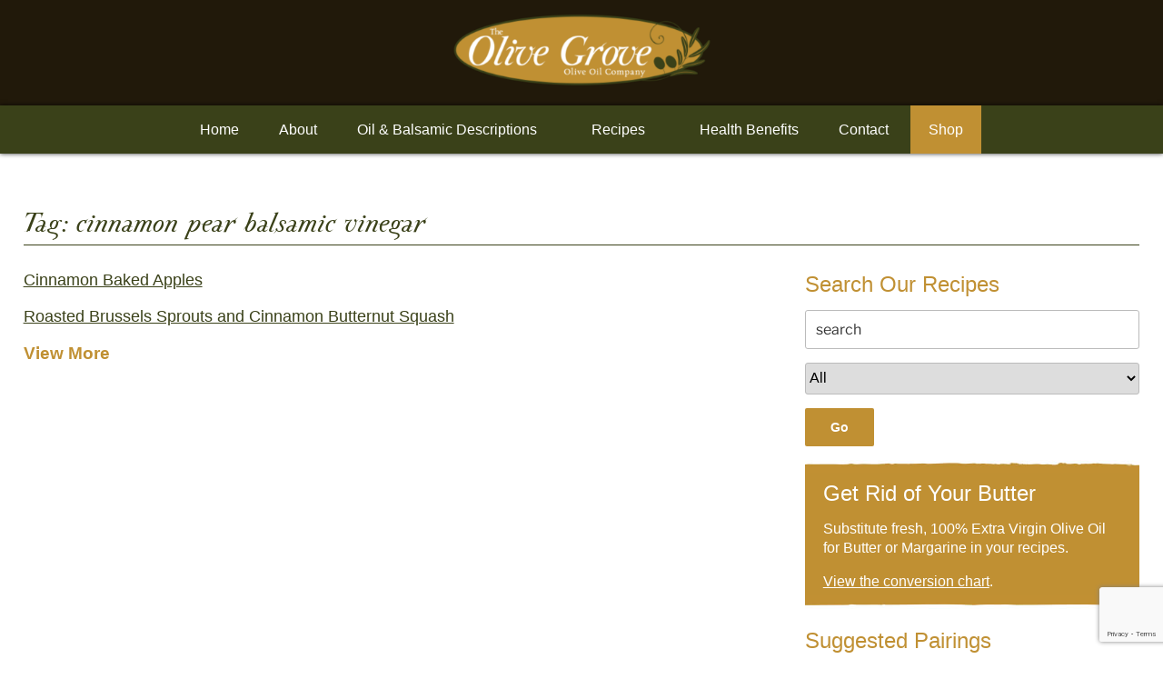

--- FILE ---
content_type: text/html; charset=utf-8
request_url: https://www.google.com/recaptcha/api2/anchor?ar=1&k=6LdmQRwbAAAAAPo_dm8u7VLymFW3sa1NrL_CrPnz&co=aHR0cHM6Ly90aGVvbGl2ZWdyb3Zlb2xpdmVvaWwuY29tOjQ0Mw..&hl=en&v=PoyoqOPhxBO7pBk68S4YbpHZ&size=invisible&anchor-ms=20000&execute-ms=30000&cb=aw84ku1hnlwt
body_size: 48887
content:
<!DOCTYPE HTML><html dir="ltr" lang="en"><head><meta http-equiv="Content-Type" content="text/html; charset=UTF-8">
<meta http-equiv="X-UA-Compatible" content="IE=edge">
<title>reCAPTCHA</title>
<style type="text/css">
/* cyrillic-ext */
@font-face {
  font-family: 'Roboto';
  font-style: normal;
  font-weight: 400;
  font-stretch: 100%;
  src: url(//fonts.gstatic.com/s/roboto/v48/KFO7CnqEu92Fr1ME7kSn66aGLdTylUAMa3GUBHMdazTgWw.woff2) format('woff2');
  unicode-range: U+0460-052F, U+1C80-1C8A, U+20B4, U+2DE0-2DFF, U+A640-A69F, U+FE2E-FE2F;
}
/* cyrillic */
@font-face {
  font-family: 'Roboto';
  font-style: normal;
  font-weight: 400;
  font-stretch: 100%;
  src: url(//fonts.gstatic.com/s/roboto/v48/KFO7CnqEu92Fr1ME7kSn66aGLdTylUAMa3iUBHMdazTgWw.woff2) format('woff2');
  unicode-range: U+0301, U+0400-045F, U+0490-0491, U+04B0-04B1, U+2116;
}
/* greek-ext */
@font-face {
  font-family: 'Roboto';
  font-style: normal;
  font-weight: 400;
  font-stretch: 100%;
  src: url(//fonts.gstatic.com/s/roboto/v48/KFO7CnqEu92Fr1ME7kSn66aGLdTylUAMa3CUBHMdazTgWw.woff2) format('woff2');
  unicode-range: U+1F00-1FFF;
}
/* greek */
@font-face {
  font-family: 'Roboto';
  font-style: normal;
  font-weight: 400;
  font-stretch: 100%;
  src: url(//fonts.gstatic.com/s/roboto/v48/KFO7CnqEu92Fr1ME7kSn66aGLdTylUAMa3-UBHMdazTgWw.woff2) format('woff2');
  unicode-range: U+0370-0377, U+037A-037F, U+0384-038A, U+038C, U+038E-03A1, U+03A3-03FF;
}
/* math */
@font-face {
  font-family: 'Roboto';
  font-style: normal;
  font-weight: 400;
  font-stretch: 100%;
  src: url(//fonts.gstatic.com/s/roboto/v48/KFO7CnqEu92Fr1ME7kSn66aGLdTylUAMawCUBHMdazTgWw.woff2) format('woff2');
  unicode-range: U+0302-0303, U+0305, U+0307-0308, U+0310, U+0312, U+0315, U+031A, U+0326-0327, U+032C, U+032F-0330, U+0332-0333, U+0338, U+033A, U+0346, U+034D, U+0391-03A1, U+03A3-03A9, U+03B1-03C9, U+03D1, U+03D5-03D6, U+03F0-03F1, U+03F4-03F5, U+2016-2017, U+2034-2038, U+203C, U+2040, U+2043, U+2047, U+2050, U+2057, U+205F, U+2070-2071, U+2074-208E, U+2090-209C, U+20D0-20DC, U+20E1, U+20E5-20EF, U+2100-2112, U+2114-2115, U+2117-2121, U+2123-214F, U+2190, U+2192, U+2194-21AE, U+21B0-21E5, U+21F1-21F2, U+21F4-2211, U+2213-2214, U+2216-22FF, U+2308-230B, U+2310, U+2319, U+231C-2321, U+2336-237A, U+237C, U+2395, U+239B-23B7, U+23D0, U+23DC-23E1, U+2474-2475, U+25AF, U+25B3, U+25B7, U+25BD, U+25C1, U+25CA, U+25CC, U+25FB, U+266D-266F, U+27C0-27FF, U+2900-2AFF, U+2B0E-2B11, U+2B30-2B4C, U+2BFE, U+3030, U+FF5B, U+FF5D, U+1D400-1D7FF, U+1EE00-1EEFF;
}
/* symbols */
@font-face {
  font-family: 'Roboto';
  font-style: normal;
  font-weight: 400;
  font-stretch: 100%;
  src: url(//fonts.gstatic.com/s/roboto/v48/KFO7CnqEu92Fr1ME7kSn66aGLdTylUAMaxKUBHMdazTgWw.woff2) format('woff2');
  unicode-range: U+0001-000C, U+000E-001F, U+007F-009F, U+20DD-20E0, U+20E2-20E4, U+2150-218F, U+2190, U+2192, U+2194-2199, U+21AF, U+21E6-21F0, U+21F3, U+2218-2219, U+2299, U+22C4-22C6, U+2300-243F, U+2440-244A, U+2460-24FF, U+25A0-27BF, U+2800-28FF, U+2921-2922, U+2981, U+29BF, U+29EB, U+2B00-2BFF, U+4DC0-4DFF, U+FFF9-FFFB, U+10140-1018E, U+10190-1019C, U+101A0, U+101D0-101FD, U+102E0-102FB, U+10E60-10E7E, U+1D2C0-1D2D3, U+1D2E0-1D37F, U+1F000-1F0FF, U+1F100-1F1AD, U+1F1E6-1F1FF, U+1F30D-1F30F, U+1F315, U+1F31C, U+1F31E, U+1F320-1F32C, U+1F336, U+1F378, U+1F37D, U+1F382, U+1F393-1F39F, U+1F3A7-1F3A8, U+1F3AC-1F3AF, U+1F3C2, U+1F3C4-1F3C6, U+1F3CA-1F3CE, U+1F3D4-1F3E0, U+1F3ED, U+1F3F1-1F3F3, U+1F3F5-1F3F7, U+1F408, U+1F415, U+1F41F, U+1F426, U+1F43F, U+1F441-1F442, U+1F444, U+1F446-1F449, U+1F44C-1F44E, U+1F453, U+1F46A, U+1F47D, U+1F4A3, U+1F4B0, U+1F4B3, U+1F4B9, U+1F4BB, U+1F4BF, U+1F4C8-1F4CB, U+1F4D6, U+1F4DA, U+1F4DF, U+1F4E3-1F4E6, U+1F4EA-1F4ED, U+1F4F7, U+1F4F9-1F4FB, U+1F4FD-1F4FE, U+1F503, U+1F507-1F50B, U+1F50D, U+1F512-1F513, U+1F53E-1F54A, U+1F54F-1F5FA, U+1F610, U+1F650-1F67F, U+1F687, U+1F68D, U+1F691, U+1F694, U+1F698, U+1F6AD, U+1F6B2, U+1F6B9-1F6BA, U+1F6BC, U+1F6C6-1F6CF, U+1F6D3-1F6D7, U+1F6E0-1F6EA, U+1F6F0-1F6F3, U+1F6F7-1F6FC, U+1F700-1F7FF, U+1F800-1F80B, U+1F810-1F847, U+1F850-1F859, U+1F860-1F887, U+1F890-1F8AD, U+1F8B0-1F8BB, U+1F8C0-1F8C1, U+1F900-1F90B, U+1F93B, U+1F946, U+1F984, U+1F996, U+1F9E9, U+1FA00-1FA6F, U+1FA70-1FA7C, U+1FA80-1FA89, U+1FA8F-1FAC6, U+1FACE-1FADC, U+1FADF-1FAE9, U+1FAF0-1FAF8, U+1FB00-1FBFF;
}
/* vietnamese */
@font-face {
  font-family: 'Roboto';
  font-style: normal;
  font-weight: 400;
  font-stretch: 100%;
  src: url(//fonts.gstatic.com/s/roboto/v48/KFO7CnqEu92Fr1ME7kSn66aGLdTylUAMa3OUBHMdazTgWw.woff2) format('woff2');
  unicode-range: U+0102-0103, U+0110-0111, U+0128-0129, U+0168-0169, U+01A0-01A1, U+01AF-01B0, U+0300-0301, U+0303-0304, U+0308-0309, U+0323, U+0329, U+1EA0-1EF9, U+20AB;
}
/* latin-ext */
@font-face {
  font-family: 'Roboto';
  font-style: normal;
  font-weight: 400;
  font-stretch: 100%;
  src: url(//fonts.gstatic.com/s/roboto/v48/KFO7CnqEu92Fr1ME7kSn66aGLdTylUAMa3KUBHMdazTgWw.woff2) format('woff2');
  unicode-range: U+0100-02BA, U+02BD-02C5, U+02C7-02CC, U+02CE-02D7, U+02DD-02FF, U+0304, U+0308, U+0329, U+1D00-1DBF, U+1E00-1E9F, U+1EF2-1EFF, U+2020, U+20A0-20AB, U+20AD-20C0, U+2113, U+2C60-2C7F, U+A720-A7FF;
}
/* latin */
@font-face {
  font-family: 'Roboto';
  font-style: normal;
  font-weight: 400;
  font-stretch: 100%;
  src: url(//fonts.gstatic.com/s/roboto/v48/KFO7CnqEu92Fr1ME7kSn66aGLdTylUAMa3yUBHMdazQ.woff2) format('woff2');
  unicode-range: U+0000-00FF, U+0131, U+0152-0153, U+02BB-02BC, U+02C6, U+02DA, U+02DC, U+0304, U+0308, U+0329, U+2000-206F, U+20AC, U+2122, U+2191, U+2193, U+2212, U+2215, U+FEFF, U+FFFD;
}
/* cyrillic-ext */
@font-face {
  font-family: 'Roboto';
  font-style: normal;
  font-weight: 500;
  font-stretch: 100%;
  src: url(//fonts.gstatic.com/s/roboto/v48/KFO7CnqEu92Fr1ME7kSn66aGLdTylUAMa3GUBHMdazTgWw.woff2) format('woff2');
  unicode-range: U+0460-052F, U+1C80-1C8A, U+20B4, U+2DE0-2DFF, U+A640-A69F, U+FE2E-FE2F;
}
/* cyrillic */
@font-face {
  font-family: 'Roboto';
  font-style: normal;
  font-weight: 500;
  font-stretch: 100%;
  src: url(//fonts.gstatic.com/s/roboto/v48/KFO7CnqEu92Fr1ME7kSn66aGLdTylUAMa3iUBHMdazTgWw.woff2) format('woff2');
  unicode-range: U+0301, U+0400-045F, U+0490-0491, U+04B0-04B1, U+2116;
}
/* greek-ext */
@font-face {
  font-family: 'Roboto';
  font-style: normal;
  font-weight: 500;
  font-stretch: 100%;
  src: url(//fonts.gstatic.com/s/roboto/v48/KFO7CnqEu92Fr1ME7kSn66aGLdTylUAMa3CUBHMdazTgWw.woff2) format('woff2');
  unicode-range: U+1F00-1FFF;
}
/* greek */
@font-face {
  font-family: 'Roboto';
  font-style: normal;
  font-weight: 500;
  font-stretch: 100%;
  src: url(//fonts.gstatic.com/s/roboto/v48/KFO7CnqEu92Fr1ME7kSn66aGLdTylUAMa3-UBHMdazTgWw.woff2) format('woff2');
  unicode-range: U+0370-0377, U+037A-037F, U+0384-038A, U+038C, U+038E-03A1, U+03A3-03FF;
}
/* math */
@font-face {
  font-family: 'Roboto';
  font-style: normal;
  font-weight: 500;
  font-stretch: 100%;
  src: url(//fonts.gstatic.com/s/roboto/v48/KFO7CnqEu92Fr1ME7kSn66aGLdTylUAMawCUBHMdazTgWw.woff2) format('woff2');
  unicode-range: U+0302-0303, U+0305, U+0307-0308, U+0310, U+0312, U+0315, U+031A, U+0326-0327, U+032C, U+032F-0330, U+0332-0333, U+0338, U+033A, U+0346, U+034D, U+0391-03A1, U+03A3-03A9, U+03B1-03C9, U+03D1, U+03D5-03D6, U+03F0-03F1, U+03F4-03F5, U+2016-2017, U+2034-2038, U+203C, U+2040, U+2043, U+2047, U+2050, U+2057, U+205F, U+2070-2071, U+2074-208E, U+2090-209C, U+20D0-20DC, U+20E1, U+20E5-20EF, U+2100-2112, U+2114-2115, U+2117-2121, U+2123-214F, U+2190, U+2192, U+2194-21AE, U+21B0-21E5, U+21F1-21F2, U+21F4-2211, U+2213-2214, U+2216-22FF, U+2308-230B, U+2310, U+2319, U+231C-2321, U+2336-237A, U+237C, U+2395, U+239B-23B7, U+23D0, U+23DC-23E1, U+2474-2475, U+25AF, U+25B3, U+25B7, U+25BD, U+25C1, U+25CA, U+25CC, U+25FB, U+266D-266F, U+27C0-27FF, U+2900-2AFF, U+2B0E-2B11, U+2B30-2B4C, U+2BFE, U+3030, U+FF5B, U+FF5D, U+1D400-1D7FF, U+1EE00-1EEFF;
}
/* symbols */
@font-face {
  font-family: 'Roboto';
  font-style: normal;
  font-weight: 500;
  font-stretch: 100%;
  src: url(//fonts.gstatic.com/s/roboto/v48/KFO7CnqEu92Fr1ME7kSn66aGLdTylUAMaxKUBHMdazTgWw.woff2) format('woff2');
  unicode-range: U+0001-000C, U+000E-001F, U+007F-009F, U+20DD-20E0, U+20E2-20E4, U+2150-218F, U+2190, U+2192, U+2194-2199, U+21AF, U+21E6-21F0, U+21F3, U+2218-2219, U+2299, U+22C4-22C6, U+2300-243F, U+2440-244A, U+2460-24FF, U+25A0-27BF, U+2800-28FF, U+2921-2922, U+2981, U+29BF, U+29EB, U+2B00-2BFF, U+4DC0-4DFF, U+FFF9-FFFB, U+10140-1018E, U+10190-1019C, U+101A0, U+101D0-101FD, U+102E0-102FB, U+10E60-10E7E, U+1D2C0-1D2D3, U+1D2E0-1D37F, U+1F000-1F0FF, U+1F100-1F1AD, U+1F1E6-1F1FF, U+1F30D-1F30F, U+1F315, U+1F31C, U+1F31E, U+1F320-1F32C, U+1F336, U+1F378, U+1F37D, U+1F382, U+1F393-1F39F, U+1F3A7-1F3A8, U+1F3AC-1F3AF, U+1F3C2, U+1F3C4-1F3C6, U+1F3CA-1F3CE, U+1F3D4-1F3E0, U+1F3ED, U+1F3F1-1F3F3, U+1F3F5-1F3F7, U+1F408, U+1F415, U+1F41F, U+1F426, U+1F43F, U+1F441-1F442, U+1F444, U+1F446-1F449, U+1F44C-1F44E, U+1F453, U+1F46A, U+1F47D, U+1F4A3, U+1F4B0, U+1F4B3, U+1F4B9, U+1F4BB, U+1F4BF, U+1F4C8-1F4CB, U+1F4D6, U+1F4DA, U+1F4DF, U+1F4E3-1F4E6, U+1F4EA-1F4ED, U+1F4F7, U+1F4F9-1F4FB, U+1F4FD-1F4FE, U+1F503, U+1F507-1F50B, U+1F50D, U+1F512-1F513, U+1F53E-1F54A, U+1F54F-1F5FA, U+1F610, U+1F650-1F67F, U+1F687, U+1F68D, U+1F691, U+1F694, U+1F698, U+1F6AD, U+1F6B2, U+1F6B9-1F6BA, U+1F6BC, U+1F6C6-1F6CF, U+1F6D3-1F6D7, U+1F6E0-1F6EA, U+1F6F0-1F6F3, U+1F6F7-1F6FC, U+1F700-1F7FF, U+1F800-1F80B, U+1F810-1F847, U+1F850-1F859, U+1F860-1F887, U+1F890-1F8AD, U+1F8B0-1F8BB, U+1F8C0-1F8C1, U+1F900-1F90B, U+1F93B, U+1F946, U+1F984, U+1F996, U+1F9E9, U+1FA00-1FA6F, U+1FA70-1FA7C, U+1FA80-1FA89, U+1FA8F-1FAC6, U+1FACE-1FADC, U+1FADF-1FAE9, U+1FAF0-1FAF8, U+1FB00-1FBFF;
}
/* vietnamese */
@font-face {
  font-family: 'Roboto';
  font-style: normal;
  font-weight: 500;
  font-stretch: 100%;
  src: url(//fonts.gstatic.com/s/roboto/v48/KFO7CnqEu92Fr1ME7kSn66aGLdTylUAMa3OUBHMdazTgWw.woff2) format('woff2');
  unicode-range: U+0102-0103, U+0110-0111, U+0128-0129, U+0168-0169, U+01A0-01A1, U+01AF-01B0, U+0300-0301, U+0303-0304, U+0308-0309, U+0323, U+0329, U+1EA0-1EF9, U+20AB;
}
/* latin-ext */
@font-face {
  font-family: 'Roboto';
  font-style: normal;
  font-weight: 500;
  font-stretch: 100%;
  src: url(//fonts.gstatic.com/s/roboto/v48/KFO7CnqEu92Fr1ME7kSn66aGLdTylUAMa3KUBHMdazTgWw.woff2) format('woff2');
  unicode-range: U+0100-02BA, U+02BD-02C5, U+02C7-02CC, U+02CE-02D7, U+02DD-02FF, U+0304, U+0308, U+0329, U+1D00-1DBF, U+1E00-1E9F, U+1EF2-1EFF, U+2020, U+20A0-20AB, U+20AD-20C0, U+2113, U+2C60-2C7F, U+A720-A7FF;
}
/* latin */
@font-face {
  font-family: 'Roboto';
  font-style: normal;
  font-weight: 500;
  font-stretch: 100%;
  src: url(//fonts.gstatic.com/s/roboto/v48/KFO7CnqEu92Fr1ME7kSn66aGLdTylUAMa3yUBHMdazQ.woff2) format('woff2');
  unicode-range: U+0000-00FF, U+0131, U+0152-0153, U+02BB-02BC, U+02C6, U+02DA, U+02DC, U+0304, U+0308, U+0329, U+2000-206F, U+20AC, U+2122, U+2191, U+2193, U+2212, U+2215, U+FEFF, U+FFFD;
}
/* cyrillic-ext */
@font-face {
  font-family: 'Roboto';
  font-style: normal;
  font-weight: 900;
  font-stretch: 100%;
  src: url(//fonts.gstatic.com/s/roboto/v48/KFO7CnqEu92Fr1ME7kSn66aGLdTylUAMa3GUBHMdazTgWw.woff2) format('woff2');
  unicode-range: U+0460-052F, U+1C80-1C8A, U+20B4, U+2DE0-2DFF, U+A640-A69F, U+FE2E-FE2F;
}
/* cyrillic */
@font-face {
  font-family: 'Roboto';
  font-style: normal;
  font-weight: 900;
  font-stretch: 100%;
  src: url(//fonts.gstatic.com/s/roboto/v48/KFO7CnqEu92Fr1ME7kSn66aGLdTylUAMa3iUBHMdazTgWw.woff2) format('woff2');
  unicode-range: U+0301, U+0400-045F, U+0490-0491, U+04B0-04B1, U+2116;
}
/* greek-ext */
@font-face {
  font-family: 'Roboto';
  font-style: normal;
  font-weight: 900;
  font-stretch: 100%;
  src: url(//fonts.gstatic.com/s/roboto/v48/KFO7CnqEu92Fr1ME7kSn66aGLdTylUAMa3CUBHMdazTgWw.woff2) format('woff2');
  unicode-range: U+1F00-1FFF;
}
/* greek */
@font-face {
  font-family: 'Roboto';
  font-style: normal;
  font-weight: 900;
  font-stretch: 100%;
  src: url(//fonts.gstatic.com/s/roboto/v48/KFO7CnqEu92Fr1ME7kSn66aGLdTylUAMa3-UBHMdazTgWw.woff2) format('woff2');
  unicode-range: U+0370-0377, U+037A-037F, U+0384-038A, U+038C, U+038E-03A1, U+03A3-03FF;
}
/* math */
@font-face {
  font-family: 'Roboto';
  font-style: normal;
  font-weight: 900;
  font-stretch: 100%;
  src: url(//fonts.gstatic.com/s/roboto/v48/KFO7CnqEu92Fr1ME7kSn66aGLdTylUAMawCUBHMdazTgWw.woff2) format('woff2');
  unicode-range: U+0302-0303, U+0305, U+0307-0308, U+0310, U+0312, U+0315, U+031A, U+0326-0327, U+032C, U+032F-0330, U+0332-0333, U+0338, U+033A, U+0346, U+034D, U+0391-03A1, U+03A3-03A9, U+03B1-03C9, U+03D1, U+03D5-03D6, U+03F0-03F1, U+03F4-03F5, U+2016-2017, U+2034-2038, U+203C, U+2040, U+2043, U+2047, U+2050, U+2057, U+205F, U+2070-2071, U+2074-208E, U+2090-209C, U+20D0-20DC, U+20E1, U+20E5-20EF, U+2100-2112, U+2114-2115, U+2117-2121, U+2123-214F, U+2190, U+2192, U+2194-21AE, U+21B0-21E5, U+21F1-21F2, U+21F4-2211, U+2213-2214, U+2216-22FF, U+2308-230B, U+2310, U+2319, U+231C-2321, U+2336-237A, U+237C, U+2395, U+239B-23B7, U+23D0, U+23DC-23E1, U+2474-2475, U+25AF, U+25B3, U+25B7, U+25BD, U+25C1, U+25CA, U+25CC, U+25FB, U+266D-266F, U+27C0-27FF, U+2900-2AFF, U+2B0E-2B11, U+2B30-2B4C, U+2BFE, U+3030, U+FF5B, U+FF5D, U+1D400-1D7FF, U+1EE00-1EEFF;
}
/* symbols */
@font-face {
  font-family: 'Roboto';
  font-style: normal;
  font-weight: 900;
  font-stretch: 100%;
  src: url(//fonts.gstatic.com/s/roboto/v48/KFO7CnqEu92Fr1ME7kSn66aGLdTylUAMaxKUBHMdazTgWw.woff2) format('woff2');
  unicode-range: U+0001-000C, U+000E-001F, U+007F-009F, U+20DD-20E0, U+20E2-20E4, U+2150-218F, U+2190, U+2192, U+2194-2199, U+21AF, U+21E6-21F0, U+21F3, U+2218-2219, U+2299, U+22C4-22C6, U+2300-243F, U+2440-244A, U+2460-24FF, U+25A0-27BF, U+2800-28FF, U+2921-2922, U+2981, U+29BF, U+29EB, U+2B00-2BFF, U+4DC0-4DFF, U+FFF9-FFFB, U+10140-1018E, U+10190-1019C, U+101A0, U+101D0-101FD, U+102E0-102FB, U+10E60-10E7E, U+1D2C0-1D2D3, U+1D2E0-1D37F, U+1F000-1F0FF, U+1F100-1F1AD, U+1F1E6-1F1FF, U+1F30D-1F30F, U+1F315, U+1F31C, U+1F31E, U+1F320-1F32C, U+1F336, U+1F378, U+1F37D, U+1F382, U+1F393-1F39F, U+1F3A7-1F3A8, U+1F3AC-1F3AF, U+1F3C2, U+1F3C4-1F3C6, U+1F3CA-1F3CE, U+1F3D4-1F3E0, U+1F3ED, U+1F3F1-1F3F3, U+1F3F5-1F3F7, U+1F408, U+1F415, U+1F41F, U+1F426, U+1F43F, U+1F441-1F442, U+1F444, U+1F446-1F449, U+1F44C-1F44E, U+1F453, U+1F46A, U+1F47D, U+1F4A3, U+1F4B0, U+1F4B3, U+1F4B9, U+1F4BB, U+1F4BF, U+1F4C8-1F4CB, U+1F4D6, U+1F4DA, U+1F4DF, U+1F4E3-1F4E6, U+1F4EA-1F4ED, U+1F4F7, U+1F4F9-1F4FB, U+1F4FD-1F4FE, U+1F503, U+1F507-1F50B, U+1F50D, U+1F512-1F513, U+1F53E-1F54A, U+1F54F-1F5FA, U+1F610, U+1F650-1F67F, U+1F687, U+1F68D, U+1F691, U+1F694, U+1F698, U+1F6AD, U+1F6B2, U+1F6B9-1F6BA, U+1F6BC, U+1F6C6-1F6CF, U+1F6D3-1F6D7, U+1F6E0-1F6EA, U+1F6F0-1F6F3, U+1F6F7-1F6FC, U+1F700-1F7FF, U+1F800-1F80B, U+1F810-1F847, U+1F850-1F859, U+1F860-1F887, U+1F890-1F8AD, U+1F8B0-1F8BB, U+1F8C0-1F8C1, U+1F900-1F90B, U+1F93B, U+1F946, U+1F984, U+1F996, U+1F9E9, U+1FA00-1FA6F, U+1FA70-1FA7C, U+1FA80-1FA89, U+1FA8F-1FAC6, U+1FACE-1FADC, U+1FADF-1FAE9, U+1FAF0-1FAF8, U+1FB00-1FBFF;
}
/* vietnamese */
@font-face {
  font-family: 'Roboto';
  font-style: normal;
  font-weight: 900;
  font-stretch: 100%;
  src: url(//fonts.gstatic.com/s/roboto/v48/KFO7CnqEu92Fr1ME7kSn66aGLdTylUAMa3OUBHMdazTgWw.woff2) format('woff2');
  unicode-range: U+0102-0103, U+0110-0111, U+0128-0129, U+0168-0169, U+01A0-01A1, U+01AF-01B0, U+0300-0301, U+0303-0304, U+0308-0309, U+0323, U+0329, U+1EA0-1EF9, U+20AB;
}
/* latin-ext */
@font-face {
  font-family: 'Roboto';
  font-style: normal;
  font-weight: 900;
  font-stretch: 100%;
  src: url(//fonts.gstatic.com/s/roboto/v48/KFO7CnqEu92Fr1ME7kSn66aGLdTylUAMa3KUBHMdazTgWw.woff2) format('woff2');
  unicode-range: U+0100-02BA, U+02BD-02C5, U+02C7-02CC, U+02CE-02D7, U+02DD-02FF, U+0304, U+0308, U+0329, U+1D00-1DBF, U+1E00-1E9F, U+1EF2-1EFF, U+2020, U+20A0-20AB, U+20AD-20C0, U+2113, U+2C60-2C7F, U+A720-A7FF;
}
/* latin */
@font-face {
  font-family: 'Roboto';
  font-style: normal;
  font-weight: 900;
  font-stretch: 100%;
  src: url(//fonts.gstatic.com/s/roboto/v48/KFO7CnqEu92Fr1ME7kSn66aGLdTylUAMa3yUBHMdazQ.woff2) format('woff2');
  unicode-range: U+0000-00FF, U+0131, U+0152-0153, U+02BB-02BC, U+02C6, U+02DA, U+02DC, U+0304, U+0308, U+0329, U+2000-206F, U+20AC, U+2122, U+2191, U+2193, U+2212, U+2215, U+FEFF, U+FFFD;
}

</style>
<link rel="stylesheet" type="text/css" href="https://www.gstatic.com/recaptcha/releases/PoyoqOPhxBO7pBk68S4YbpHZ/styles__ltr.css">
<script nonce="i361cwG12KHEI6sQqiFgvQ" type="text/javascript">window['__recaptcha_api'] = 'https://www.google.com/recaptcha/api2/';</script>
<script type="text/javascript" src="https://www.gstatic.com/recaptcha/releases/PoyoqOPhxBO7pBk68S4YbpHZ/recaptcha__en.js" nonce="i361cwG12KHEI6sQqiFgvQ">
      
    </script></head>
<body><div id="rc-anchor-alert" class="rc-anchor-alert"></div>
<input type="hidden" id="recaptcha-token" value="[base64]">
<script type="text/javascript" nonce="i361cwG12KHEI6sQqiFgvQ">
      recaptcha.anchor.Main.init("[\x22ainput\x22,[\x22bgdata\x22,\x22\x22,\[base64]/[base64]/[base64]/[base64]/[base64]/[base64]/KGcoTywyNTMsTy5PKSxVRyhPLEMpKTpnKE8sMjUzLEMpLE8pKSxsKSksTykpfSxieT1mdW5jdGlvbihDLE8sdSxsKXtmb3IobD0odT1SKEMpLDApO08+MDtPLS0pbD1sPDw4fFooQyk7ZyhDLHUsbCl9LFVHPWZ1bmN0aW9uKEMsTyl7Qy5pLmxlbmd0aD4xMDQ/[base64]/[base64]/[base64]/[base64]/[base64]/[base64]/[base64]\\u003d\x22,\[base64]\\u003d\x22,\x22JsOaw5bDlDvCiEcTw4YBwqBqdcO9wrLClsONYSthFRbDnThYwrfDosKow4VQd3fDhV48w5JRf8O/wpTCulUAw6tQYcOSwpwiwrA0WR1fwpYdHSMfAwPCisO1w5ANw7/CjlRGBsK6acKpwrlVDjrCuSYMw4YBBcOnwop9BE/[base64]/Cr8KHTsO2w4hMwrZpw604ED/CqhwVURvCgCjCicKTw7bCvWNXUsOFw6fCi8KceMOpw7XCqnVMw6DCi0kHw5xpN8KNFUrCkWtWTMOGCsKJCsKXw6Mvwos4SsO8w6/CucOAVlbDpsKpw4bClsKBw7lHwqMrfU0bwobDtngJDcKrRcKffsOjw7kHfijCiUZ1JXlTwoHCscKuw7xnXsKPIghWPA4accOFXDEYJsO4XsOmCncsUcKrw5LCksOOwpjCl8KrQQjDoMKvwqDChz4/w6RHwojDgTHDlHTDgcOSw5XCqHwBQ2Jswq9KLirDoGnCkkxKOVxkEMKqfMKcwrPCom0FMQ/ClcKnw7zDmibDssKJw5zCgyREw5ZJSsOyFA9jRsOYfsO0w6HCvQHCnEI5J1LCmcKOFF9JSVVvw4/DmMOBGMOew5AIw40hBn1DRMKYSMKRw7zDoMKJFcKxwq8awpDDgzbDq8OWw5bDrFAvw7kFw6zDlMKyNWI1M8OcLsKeYcOBwp9zw4sxJxTDpGkuasK7wp8/[base64]/w6rDjsOxw47DucK6w6rCm8OiMcKWVTHCsU7DlcO9wr7Cg8Olw5rCrsKzE8Oww6UTTmlgEUDDpsOyJ8OQwrx+w7gaw6vDr8K6w7cawp/Dl8KFWMOIw55xw6QYFcOgXSbCtW/ClVlJw7TCrsK2ODvChXQXLmLCvMKucsObwrNww7PDrMOIDjReAcOHJkVRSMO8W3bDvDxjw7rCrXdiwrvCrgvCvzUbwqQPwpDDu8OmwoPCsQ0+e8ODX8KLZRJhQjXDjzrClMKjwrzDgC1lw5jDp8KsDcKKMsKRcMK1wozCrF/DvsOFw4dFw69Cw4rCmw3CmxdtPcO/w7/[base64]/CtsOdZT3DoWrCkizCq1xew7/DqQ3DvyzDnXHCj8Oiw6DCi2A5ScOdwp/DqAFjwqnDhjPDunLDm8OoT8KLTVrCoMOqw6nDjk7Duwcdw4dbwpnDnMK1B8KaasOhQ8O3woB2w4lHwqgVwpEYw6zDvU7Dr8KMworDs8KPw7HDjsOQw6JNJCPCvHlww5I2E8ODw6M8U8Kmewdmw6Qlw4dNw7rDhXvDqlPDp1XDuWs/UgF9acK3fhPCrsOEwoF8MsO3BMOUw5bCuHvCgMO+ecOew5xXwrYUGgUuw7dTw68VAMOzeMOGZ05pwqLDs8OUw5bCscOKDsOtw5bDkcOqGMKKA0vDmzbDvBfDv0vDscOhwr/Dh8OVw43CmzlOJTUgfsK9w5/CjyhRwq1sRxLCvhHDqMOnwrHCrCHDjHzCkcK1w7nDgMKnw7vDj2EKXcOhRcKcJyXDpQbDomDCl8O/RzXClg5Jwqxbw7rCoMOsL09Qw7kOwrTCkDnDnWPDugnDrcOUXAfCtDJoZ14Xw6s5woHDnMO4Iwl6w5BlS3wqOXE3QmbDucKew63Cqg3DoRMXA05Zw7bDiC/DqV/Cp8K1KQTDgsKPb0bCuMKkEW4ONT0rHXxqZ3vCuwp/woltwpdWOMOCV8K3wprDkT1oC8O2b0nCk8KIwqDCtsO7wqjDn8Ofw67DmSvDm8KcHMKcwoNhw4PCrE3DmHPDtHg4w7VzScODFHzDqsK/w4ZgecKdNGnCki08w5PDhcOOacKvwqpTKMOPwpJmU8Osw4UXDcKqHcOpTDdFwrTDjhjDtsO2FsKlwp3CssOawq1Pw7vCmUPCrcOIw7rCtHbDtsKMwq1Bw7vDpDtxw5lWGVTDs8K8wqPCiRA+UMOMe8KEDjVrJ2/Dr8KVw47CkMKawop5wrfDm8OKfjAewrLCl0/CpsK4wpgNPcKKwpPDuMKtOyTDgsKgc17CqhcEwoPDiQ0Kw6VOwrwRw74Jw6LDusOmKMKYw5JUQzAycsOhw6p0wqMoPyVJFiTDnHLCg0tMw6/[base64]/CnAjDuMOjfUwUw7ggw7Eswq7DlgBgwrbDpsKAwp9+A8OdwqLDgiAHwqJ7cHvChk0rw7xiBRV0cgPDmgtjFG9Nw4lpw6tkw5/CkcObw5nDkGLDphkrw6jDqUZqVjrCv8O+bT49w5B4TiLCgsOhw4zDjFvDjMKMwopWw7/DpsOMEsKQwqMIwonDrMOEbsKeI8Kqw6HCuzzCnsOqcMO0w5RMw4FBQ8Oww6tewphtw43Cgj3DtEnCrg1Kd8O8acKqLsOJw5cPBTMtBsK2dCHCvCF/WMKBwpBIOTYLwpjDhWvDjsK1T8OAwobDqCvDhsOAw6vCjFsBw5/Cr2vDq8O/w6tTTMKTLcO0w4XCm11+NcKow4g9UsO7w4RBwo1/[base64]/[base64]/C2nCqsK2wolAw64vw5LDuMKWw5Nswo1PwrTDtsKbw6PCnhHDvMK4djY2JXMzw5VFwoRuB8Oow5nDjFsZFRPDg8KSwolywq4KbMKLwrhmV2zCtTt7wrsqwo7CpCfDoQ8XwpzCuSjCjj/Cu8Ouw5MuLiIJw7NlEsKnfsKfwrDCs07CoTXCgDHDjcO5w67DnMKRJsOiCsOywrpTwpMWDiJIfMOMGsOZwpsgflF/A00bYsOvGy5+AyLDu8OQwrAgw4lZLhvDrsKZcsKCDMK0w4bDncK/[base64]/CscOsw5bCq2/Dn8Oewq3DpQHDk8OqIcO8JDEYNgDDmjrDqcOGfcOeGMODeRBuEj5qw5dDw7DCq8KTbMK0CcKIwrtnXxEow5dQFmLDgyl/NwfCoDTDl8KCwpPDisKmw5N9DhXDlcKsw6PCsH5WwrYQNMKsw4HDtDLCjhluN8KCw7siJVEqG8KqccKYAW/DuQ3Cg0Ufw77CgmBSw6DDuyJ2w7/[base64]/[base64]/[base64]/[base64]/[base64]/DqsKQwpbCgBcsw7tlwrTDuyzDtMOqQCtNACtKwrhhQcKPwoh8VFLCsMOOwqHDnA0jJcK0e8KZw7MOwrtZIcKWSkbDvC1MZsO0w7oDwphZGyBgwoEPMg7ClivChMKUwoRHT8KXL1fCuMOcw43CnVjCrsOow7zDusOUGsO1fhTClMKrwqDCsh4HeHzDvG/[base64]/DqMOZw5MPw5tzRlkuw746MGhyLcOWw6I4w45CwrNawoHDucOPw5bDszrDoS3DusKoV0FrS2/CmcOUwrnCp03DuDUIezfDs8KvS8OpwqhMbsKfwrHDhMK6NcK5XMOkwr4kw6AZw6QGwo/CgkjClH5NSsKpw7New65GJmUYwpscwqHCu8KDw6LDk1hUeMKKwprClXNKw4/[base64]/Duz9jwqPDqR/CjsK/w5DDhgwRD2dbOMOzwo00FcKuwoLDtMKcwpnDvAEMw4tybnpJAMKJw7fCunUvU8OkwqLCrHxXBCTCvzUJWsOVJMKGZkbDjMOPV8Kewq9FwoLDjzHDmi9bPgEdcXjDs8KtLk/[base64]/CtcOcw7rDpxE2I0Z8Ui4lwpdOwpUDwphaIcO8B8OqXMKbAEgCanzCqXYJUsOSbypywqPCtwNJwobDqkDDqGzDs8Krw6TDoMOLHMKQfcKIOmzDtW3CtcO8w4zDqMK8PCfCqMOyTsKww5jDrj/DsMKCTcKtCEBYRD8WDMKowoDCsmjCh8OWOsO/w4XCmBnDjsOUwos4wpk1w6EQOcKLChTDqcKpw6XCr8Ouw54nw5whDxPClX0zAMOrw7fCsGzDrsOtW8OaY8Krw7l5w4/DnyzClnRcT8K0Y8KBElVTNsK1Y8OewrcbOMO1Zn7DtMKxw6bDlsK+aW/[base64]/wrE/worDh1nDui7DqsOcw4LDmHDDqcOWYFjDrQlSw7M6E8KceXjDmFrDt2xBBsK7AnzCk0x2w4bCpVoNw7HCph/DpnBiwp5sST8nwoM0wql6SgTDrGJpV8O2w70qwrPDrcKJAsOcOsOUwpvDrcOHX0wyw6bDlcKyw4Ztw4jDskDCgMO4w6RXwpJfw7PDmsOUw6kaFh7Coi4UwqMGw6nDhsOjwqUIGnxTwpZJw4/[base64]/w756AkwpXMKfwpTCrEbDsWHDkVTDscOZwql1w7EuwoHCr08rD0Rlw4VOdhPCkAUBRjrChxHCtFNKAjsmBUvCoMOJB8OaesOHwpPCtxjDqcKVG8KAw4kaZsOxSGLDocO8EV46EcOzDVLDvcOZXTzCksKkw7/DksKhPMKvK8KcaV59AwfDlMKrZh7CjsKHwr3Cp8KpAijCmyNIVsKBEx/CnMOVwqhzDcKrwrY/[base64]/wqsEw51/wq5fQMKUEcOmB8OyHz8lbChNeDnDqyDDtsKvM8Opwop6Vi48AcOZwoXDvjTDgmlOG8KgwqnCnsOcw4DDjsKENcOAwo3DrT7CmsOhwqnDvzY5JMOdwox/wpgzwoBQwrUJwod6woNoWW5JB8OefcKjwrJ8aMKFwo/DjsK2w5PDv8KRIcK4CzDDh8KmACJgBcKlZD7Dm8O6e8ORIlkjU8OOWkglwpvCuBwAf8KLw4YAw4TCmcK3worCucK8w4XCg0LDmnnCvcKJeAoRTnMpwo3CtxPDpW/DtHDCpcK9w7RHwp05w7YNR3xoL0PCulp2wp4Qw4dCw7zChSvDgDfDgsKxF05mw7/DvMOlw7zCgR/DqMKzWsOUw5VdwrMffzVzecKFw6vDo8O9wqPCncKnZcKFRErDigNjw6DDqcO9PMO2w4hwwr5bPsOuwoZ/RCXCtcOxwq1KbMKZCx7Cm8O/WSM2e2U8W2XCvzxOC0fDkcK0G1VoY8OYCcK0w77ClzHDhMOew6REw5DCtR7DvsKKEVPDkMOLTcKhUmDDuTnChFZPwqc1w49TwqzDiH7DjsKacELCmMORGnXDjSHDuFMEw7/CmxkHwoIhwrHCt2gAwqMLYsKAP8KKwpnDsjsdw7PCncOOZcO4woItw5M4wofDuAQMOXPCpm3CrcOxw63CjFzDmW8Rbh4PEMKvwqNGwoXDvsK7wp/Cu0vCgyMWwokFW8KEwqPDjcKHw4bCsRYSwrgEMcKcwrDCscOfWkY7wpAAIsOBQsKbw5d7OBjDhxsxw4PClsKHZVQOaHPCmcK7I8OqwqPDnsKRAsKZw48KNMOpdC3DrmPDssKNEcOVw5zCncOYwqRpXns7w6hMewbDjcOwwr9cIjPDuSbCs8Khw55/cx0+w6LCtikfwoceByHDicOKw4vDgFtOw6Y+wr/CiR/DiClhw5TDvjfDtMK4w70VSMKwwrvDsmTCi3jDksKgwrgaZ0sAw5gMwo0IMcOLAsOSwrbCiDfCjiHCtsKZSDpCXsKDwojCmMOfwpDDpMKXJB4HRivClnTDjsK5HkJJOcK/JMOmw5zDg8KNFcKfw7FXXcKuwr9tOcOiw5XDqwlfw7/[base64]/DnsKqw63DgEPDtsOJwodXw7IiS1HCljIuc0LCsmDCt8KQCcO/DsKTwrrCicOWwoJqGMKcwplOQxTDvsKAYyLDvw9mAx3DgMOww6zCt8OYwqVzw4PClcKXwqIDw5V1w4BCw5rCpD4Ww60MwoxSw7s3Z8OuVMKpV8Ojw6UDRsO/[base64]/DkcO/SsOib8Kgw6QNwo7Dp2NZw4/CncKtYMOcKgTDvcKowr59ajrCkcKvdk1AwrIUVMO/w70hw6zDmADChSjDmh/Du8OvPMKZwrDDsSzDiMKrw7bDtQlgHcKCDsKbw6vDp1DDucKZb8K4w7HCrsK7M11+wpLCjWLDkxrDqlpOXMO4bW5wPsKHw6/CpsKnOV3CpwDDjA/CqMK9w4pRwpYkIMOhw7rDqcOhwqskwoRZBMOwJlhKwoIBUWrDqMO4U8Ovw5nCv2wmGBnDrCnDvcKLw7jCkMO3wrfCsgckw4bDk27CjsOtwrQ8wq3CqA1oCMKBKsKew4zCjsOEAyLCnGl/w4rCmsOWwod5w4HCnFnDosKiUw8xNQMibjF4f8KAw5LClHlsbsOzw6kpHcK8QEXCrsKCwqrDmMOWw7ZsDGUqI18ddDZFeMOhw7QgJxvCrcO/DsOpwrs3I1HDvhLDiETDn8KEw5PDu3tQcmgrw6F6ExrDmyh9wqcERMOrw5fDpBfCiMO9w7A2wqHDrMOyEcKJQxbCpMOCw7/[base64]/MgrDtEJ8AsKTAw3Cr8K8fSjCpMOSLMK+wrh+w4HDugvDn3nCoTDCtGDCg2vDtMKfCj8pwpB/w4wOUcKoc8K1YnxtOhDCtSHDpD/DtVvDikLDs8Kvwq5xwrjCkcKIERbDiArCkMKUfAfDiBnCqcOuwqo4NMObQ3wTwpnCnkXDhBLDpcKmacOUwoHDgBI1aELCnhHDpXnCqywTXy/CmsOywqQsw4rDosKXIx/CphsENGvDkcKjwpzDtBPDtsOwNzLDoMOvKkVJw61sw5rDrMKSdB/Cp8OpLzQDX8KjJCzDnx/Do8KzOkvCjR4RJ8KqwrrCq8KadsOtw6zCtlZjwoQzw6tPO3jCgMO7AcOzwoF2P0xsOjVnAMKIBiFLcyHDsTJmHRdcwrfCvTXChMKRw6/DmsOGw7YyIXHCpsKMw581ajnDi8O7ci5xw4ooe2QBHsKow5PCpcKFw6EVw64mTTvCgEFSB8KJw5RZa8K0w7E7wq5/QsK7woIJTioUw7pqaMKMw4ZKwrLCqMKgDFzCkcOKYgY8w4Eew71CHQ/CisONPH/CrAQwNB82UCA9wqBIFRnDmBPDh8KvLgxTOsOuYMKEwqZoUhvDj3HCoUoxw7AkVX/[base64]/[base64]/Ci/[base64]/[base64]/DpsK1AQfCm8O8aTPDlRvDscOtIW1qwocYwpJkw4plw7DDgAQNw4QfIcOuw7U7wrzDl1tNb8OQwqDDj8OnO8OzVCBzeVQ9cH/CjcODHcO/[base64]/CnlQMMMOuw6otRyLCncOQZMKBCcKOXsKoFcO6w4fDpDDCoUvConRsAMKKYcOJLMOZw4B0IUcvw7VCRDdMXMOmdzEKHcK5flohw7/Csh1AGD9RdMOWwpsbVFLCisOlBMO4wo3Dq1cmOcOQw4oXXMO1NDZEwppqTgnDgcOwT8OewrbDkHrDux1nw41gcMKPwp7CrkFmAMOswqZpD8OKwrx+w4vClMKBCwnDlcK5Wm/CsjdHw6kbUMKdd8O1D8K0w5I/w5TDtwBqw5wSw6kfw4Q3wq5rdsKFZnh4wqBGwqZ4AwLClsOuw5DCowkCw7hkU8O7w4vDgcKTXj9Qw6XCqGPCpD/DhMKVSSYmwqnCgWY+w6TCiwsIY2rDjMKGwp9KwobDkMOVwoJ/w5M4AMO/woXCpwjCucKhwoHCsMOpw6ZDw4kWXwzDrRdgwoVZw5RuHg3CmDcRGcOeYi8YYw7DoMKSwpfCmn3CkcObw6VpEcKqI8KHwqUWw7TDpsKbbcKPw74Rw4wEwolAfGLCvTJEwo8Vw6g/wqvDrMO1IcO/[base64]/CiMKVwrtTw4zDrcKQAnzCusO9wrhtwrbCsWHCrcOvGQbCncKfw6F+w5sFw5DCkMKVwoMXw4bDrUbDusOPwqVoKjrCnMKEbU7Dv14VUETDq8OtJ8KKGcOowpFBLMKgw7BORVFZLQPCvyAXQxBCw5wBWmsgDx9tQTkzw70ZwqwEwp4QwrjCshMpw5cuw4NRacO3w7M/DMKhAcOKw7N3w41TOAhBw7wzFcKOw6k5wqbDlE89w7oxVcOrZTtxw4PCtsOKTcKGwrkmLFkNNcKWbmLDgzIgwq3DoMOkakbCpAHDpMOlEMOofsKfbMOQwoXCq3AxwoU0wp3DrC3CrMKlIMK1wonDl8OrwoEAwrlkwpkYKAbDocKRBcK4TMOFA3vCnl/DhMKrwpLDt34rw4pXw5XCt8K9wo0nw7LCksK6d8KTXMK/H8KNYWPDv2Ikw5XDnXkSURTClMK1BEtAY8OxPsKhwrJkB0/CjsK0JcOALy7DsXjCocKrw7DCgmNhw6QqwppAw7/[base64]/DpjrDlynCrGfDuMOjw4fDisKcZnI1IXYREU3Ci8Kaw73CrcKKwrzDl8OGQcKsJGlsHGsCwrw9X8OnIQfCvMKfw512wp3CsFNCwqrCocKaw4rDlw/Dj8K4w7TDgcOFw6FGwrNHa8OcwoDDtsKrJsOmNsOvwr3CjcO7JnHCnzPDs1zCn8O1w6VxJmdCJ8OHwr4pCsKmwpfChcONXGnCpsKJU8OQw7zDqsKTbcKkERg4WzXCmcOBHMKWX34Kwo/CoRFEG8KuOBtOwobDh8OTTULCgMKsw59KN8KPZMOywolSw7ZibcOYw6QrMgRfNQNpM1TCjsKtUsKdMVjDvMKnEcKHSlIYwoHDtsO0ecKBJgXDt8Kew5Y4V8Okw6Amw4p+Yn5PaMO4SkHDvl/CgsOcXsOpNHjDosO6wqxow51uwrXCqsKdwrbCo0YXw683wqk/[base64]/DqcOPwod0PcKGw50Yw4/Cl31Ww4ZyLjfDsnjDmcKJw6MJNmXDqgnDncKfa3TDuwsYD1AKwrEqMcKfw4vCpsOiT8KuPxgHeg4lwohtw7PCtcO+PgZMXMKew4k4w4N9XkElBEPDscK8bCMabULDpsOBw4PCnXfDtsO8ZjAbAF7Dt8OGdgPCkcOpwpPCjzzCsAYWUsKQw49Nw6jDrRgmwo/[base64]/wowbIhDCvXDCu8O3b1XCgcK9w4vDvTDDi0rCvcKEwpIlKMOwUMKgw4bCgTHDtDJMwqnDoMK7TcOZw5vDuMORw5p5RMOyw5fDtcKSKcK0wqhpa8KXQwrDjsKnw5XCkDgbwqfDpcKAZknDm3rDp8K/w6tcw4I6GsKVw5ZcQMOWIjfChMKKMi7Cmm3DrQJPcsOkaFrDjEvCsibChWTCqWfCjWItfMKNTsK/wpDDhsKxwojDkQXDgETCsUXChcKnw6kLNh/[base64]/[base64]/w7JAw47DlsK8E3jCjEJywql6KQMgwqfCncOMBcKGNmDDtsKWe8KdwqbChsOoBMKew7HCqMK3wpxnw5tEDMKjw5MtwqhdRkpfa2twHsKjZULDvsOiWsOjdMKGw6wHw7FBcwMneMOKwoLDjhFbHcKHwr/Cj8OxwqfClH5qw6jCrmp8w70Ew7pjwqnDqMOXwrpwbMKwJA8bbCPDhARFw5EHenlcwp/Dj8KNw73DoSE4w4jDscOyBx/ChsOmw73DrMOKwpPCl1HCocKOasOOA8Kgwo/CqcK5wrvCjMKsw4/ClcKxwrRtWyVBwqXDl0DCqQRJVMKMfMKawqzClsOCw5Apwp/CnsKIw4I4UDdvFTEWwp1Cw47DlMOtY8KKWy/CnMKFwpXDsMOZJ8OFUMOgBsKKUMO+fhfDnDDCvR7DrHjCtMOiH07DoFHDk8KZw68twr/DsApswoXDq8OZI8KrPFhVeAw2wpdtfsOewr7CiF11F8KlwqYxw4gSG1/[base64]/Wywtw57DtsOzw5cpGMKkwpAvw5/DjTxXf8OFUw7DqMOrVSTDk3XDr3LCo8K0wrTCmcKYUyfDlcOaeBIxwo9/BSJ5wqIMZV3DnC3CswNyLsOeBMOWw57Dg27CqsOww7XDtXDDl13DiknCk8KHw55Aw6I4M3QNAMKqwo7ClwHCp8OTwo/Ci2INQ2l7FjLDqGgLw6vDvBc9wr9qBgfCtcOyw4TDs8OYY0PCtzXDgcKDPMOiHV53wpTDisOIw5/[base64]/DnsKfwoAGwqV3JmDCn17CignDmUnCulx8wpgRXiAtNiZVw4xMAsKpwqjDgWvCgsOZLE/[base64]/DpsObw63ClsO3w49uwppWRnjDmxDCjxnCpMOew43CoFQCesKUwozDoWI5cGrCrGJ2wrB9C8KFQG98ZmzCs1FJw5FPwrPDkwrDh3Egwo56DHPCsGDCpMODwqtUSX/Dl8OMwqfCmsKkw4krZcKnTW/DlsOVRzZpw6BOYhpvdsOlLMKVB03DjzoeVFPDqXtsw6QLIHzDvsKgLMOgw6nCnnPCmsOWwoPCusOuPUYFwr7DjcOzwr99wrArWsKnLMK0MMO6w6UpwrPDtRXDrMKzPhTCsXLCncKpfUTDn8OsX8OSwojCrcOowqwEwrwHQk7DnMK8Zhkow4/CtU7DtAPDm0U+TgpvwrvCpXV4AD/DkhPDjMKZaBl9wrFLLgQnasK8U8O/JlLCuWbDuMKow60kwp1Vd1l/w58yw7jDpwTCvXwHLMOLP2cwwp9MQsKAMcOnw4rCgDRJwqtQw4fCmFHCgW/DqcO6CljDjizCnnZOw4Efdi/DqsK7wpMqCsOpw5/DjGrCmE/[base64]/DihUmWcK8wo7CtsKOw7bChRIDw6DDo8KOKCnCj8OjwrbCgsOZSjYxwpXCiCo+PEshw4zDmsO2wqbCrEJUDkrDjQfDrcKiAsKPMUV+wr3DqcK6VcK1w4o9w5xbw5/CtxbCmGcVEgDDvsKkJsOuw6QIwojDsGbDuwQRw4zCviPCisO6LHQINDQeZmbDhVBswpDDtjbDlcK/w6jCtxHDgsKgOcKRwr7CpMKWZsO4OmDDkDYBJsO0HWzCtMOwUcKAOcKOw63CusONwow+wpLCg2HCuDoqYGlELl/Dk0vCvsOkHcODw7HCqsKhwrvCi8OzwrZ1Tnk0PQEwHHcfesOVwozCiQfDo34WwoJIw4fDscKww7gcw53CscKyeRM7w6sMbsKHTSHDtsK7N8K1ejhxw7fDmizDqsKhQz0uEcOUw7TDghsKwq/DjMO+w59zw5fCtABMEMKzVMKZKmzDiMOxY2F3wrg1ccOaAEPDnVt6wqI9wqouwrZVRSTCnmbCl33DiSXDg2XDs8OmIQFNXBU9wq/DsEk4w5zDgcObwro9wqbDqsOtXF4awqhAwodLWMKhGX/Chm3DvMK7eH9hGULDoMKSUgTCulszw4AXw6Q0ACFhIWjCkMKnY1/CmcKrUMKpScOxwqoCUcKhDAQzw57CskPClC4ow4c9c1lgw4VlwqnDsnHDqGwjVUoow7DCocK3wrIEwoEXbMKUwqVxw4/CmMOKw5XChSbDtsOLwrXCvxMNHAfCn8OkwqZ7QsO9w61pw47DoHdHw4VoEF86MMKcw6hGwo/CuMKGw5tua8KqLMOUbsO2HX9Bw4Inw7/CisKFw5fCq0HCuGB+eXwYw7LCkQM5w41TK8KnwqpqCMO4ZwZWQHguTsKQwr3Ci2UpOMKTw4hbe8OUHcK4wqbDnD8Cw5nCqMKRwqNWw4oXdcKYwpDCkSzCpMKLwo/DvsKMRMKAchLDhRfCoiDDlMKJwrHCrMO4w5tuwp80w67Dn17CpsOWwobDm0vCpsKADVhtwqctwplgccKZw6UiOMK3wrfDkTLDiSTCkTYBw5M3wp/DrQ7CisK5csOawonCmsKJw7M2KRrDjitPwoBswrJiwq9Cw59cP8KBHB3CiMOyw4nChMKkTENKwrlKdmtYw4/DuX7Cn3g9fcOVCW3Drl7DpcKvwr3DryMMw4jCpMKpw7ETYMK+woPDnxPDgA/DnTI8wqbDmXDDhW0gH8OiDMKXwrbDuQXDogfDg8KNwosTwoFNKsOYw4dcw58nfsKYwoxVE8O0dgVnA8OUKsOJcRpvw7UUwoTCo8OIw75LwpfCqhPDiQhISTDCsTrDksKaw7JjwpTDpDnCqhMKwp7CucKgw4/[base64]/Dn8KlX8OjFEfDmHxxB8K6wrXCkjAQw5DCuS7CrMOfDcK+PFsLcsKgwo84wqUza8OvTsOIOgnDv8KDFVEqwp3CgWlRM8OQw4fCi8OLw6zCtMKqw6hTwoA1wrlNw4U6w5XCknBuwrB5EC7CqcKaUsOZwo5Jw7/DuD1kw5Ecw6LDrnjDlT/DgcKpw4tFKsK6FcOMLUzCksOJZsO0w502w53CnwoxwrAteDrDmw5awp8oECseX2/CicOswqjDr8OFIzQCwrHDtUUjZsKuLikewpxow5DCsh3CokrDtx/CpMOrwpdXw7FBwq/Dk8OHHMOUJyLCvcK/w7UZw4J0wqRTw6ESw5kJwqhEw55/[base64]/ChQ/Wg7ChsKEw4Y6wp3CscKswowjwoV1w4BZPsK9w4oWd8KWw6ICBUHDnRgXLhjDsXXDkgRmw5fCsQnDlMK6w4TCnB06SMK1EkMudsO0dcO8wpPCiMOzw4Mxw7zCmsK1TkHDvhZCwqrDpVtVRsKiwrN2wqXCmyHCrgtHaWNmwqLDhsOEw7l3wrg/w4zCmMK7HyTDgsKFwrwDwr8COsO/RS3CmMO4wpHCqsO4wrzDiz0Wwr/[base64]/DisKGwrRIQMKEORZ/TmklJAbCjmXCjwDCl3jDqSMhGMKJQ8KUwrrCmEDDqHjDhMOAYSDCksK4K8OgwprDmcKlZcOkFsO2w4kwF3wHw6/DvGjCsMKCw57Cn2nCiXzCm3RqwrLDqcOXw5BKWMKKw7LDrj7DlMOaGD7DmMOpwrk8fjV7KcKOIhBrwp9SP8Oew5HCrsODKcKFw6zCk8KPwpDCgU9dwqRDw4UJw7nCmsKnclbCvUbCo8KQZDgLwqVpwpNeJcK/QjknwpvCpcOlw4weNjZ5QsKvdcKze8KEfTE0w7h2w7lyQcKTUMOfCcOcecOVw4p1w73CrcK7w57ClnY/GcOCw58LwqjCucK9wrZlw79LJgpbT8O/[base64]/[base64]/w5gnwqvCpwUXQBFAwoHCgEXCnX0KwrJywrnCq8KzNcK/wqEvw6ZsN8OJw5hlwrIYw7DDjnTCgcKGwoFADhYywphPKV7DviTCjn1hBDt+w7JpFXFWwqE5PMOkUcKDwrLDvFDDkcKFwpnDu8K6wqNeWijCq2BLw7QCIMOywqrDpWtXDz/DmsKJPcOxIA0hw4bDrELCoEdIwoBCw7DCq8OWSDZEHl5LMcOoUMK+fcOBw43CnsOLwqIbwqoKDUrCmMKZGSgewrfDq8KJSTIGRcKlFW3Co3YAwqYFMcOGw7EMwqNJZUFuKzInw60FA8OCw7jDpQ83eR/CgsKFE3TDp8OZwopXI0syLHLDsDHCo8KHw4/ClMKTV8OOwp84w5zCuMOOf8OUc8OiC2Jvw7R1CcOHwrB0w5rCgFHDvsKjH8KWw6HCt2bDvH7CgsOFfnZpwoIbNwbCnFDDhTTCv8K4EgRIwpvCpm/CtMOfw5/DucOPLCktT8OYwpjCoyDDt8OPDVxEw6IowrXDn1HDml9lLMOFw6TCqsOtEBjDhMOYZBvDpcOrYwDCosOLaQrCnHkWacK2SMOnw5vCgsKkwrjCpE/DlcKlw4dNR8OVwplwwrTChFTCmRfDr8KpAyDDrwzCqcOzDk7Cs8O4wrPDvhhPGsOtIwfDpsKpS8OfVMKsw584wrlPwr7Ct8KRwrTCi8Kew58uw4nCjsO/wq7CtDTCoWM1BB5SNAdQw6gHPsObwoJUwp7DpUIXJVLChXMww5saw4pFw67DpWvCt1sVwrHCgmVlw53DrTjCinhkwpBZw6Iyw7ETZULCtsKrdMO/w4LCtsOYw51ewqVVSEgDS2tXWVXCjRU1V8O0w5zCjCcwHQPDliwRSMK3w4/[base64]/w6XCrDIBwqDCmcKgw608wo4nw60owrthP8Ocw6XChcKHw5sqFVdAX8KNVGDCpsKQN8KZw6MYw58Lw4FwSVclwqfCpMKUw5XDoRAMw6ljwrFXw4wCwrHCrGXCjAvDtcKIYi3CoMOfYVXCkcO0Mi/[base64]/wpbDr1Qhw5twasKOwqTCp8OIIsOYw6TCt3TDvip4w4duwo7DpMKrwrR1G8KMw47Dr8K4w4IrBcKoVMOjdEDCvj/CpsKNw7B0aMOXCMKuw7ElGsObw5XCsAhzw4PDsBnDkA45FC8LwrUrY8Klw6zDokvDj8KlwojDlS0JCMOFH8KYGG/DmQ/Crh4UKSvDgw1APsOHFRfDpcOdwpVRF0vCrXvDiC3CgsOtH8KHCMKuw4bDscKHwoIAJ39BwqLCnMOULsO3Dhk0w5IFw43Dqgscw4fCmsKRwq7DpsOVw64PCwRoGsODQsKxw5PCg8KyJw/[base64]/OgfDgMKTbivDv0d7wrlgW8K7CsOUw5gmWMORVyrDpQtMw7wvwplpSARMT8KlQcK0wplDXMKhXMOpSGEvwofDgRzDkcKaw45PKn0wbQhGw6PDkMOxw6nCmcOZUETDlT5yf8Kyw64XWMOlw4vCvwsEw6fCssOIMDFYwqc+fcOsDsK1wrlXdGbDpGYGRcO0BSzCp8K/AsKlbkjDhzXDkMOVYwEnwrxAwrvCoTHChFLCoyHCmsOIwqTCqMODJcOVw4MdLMOJw6g9wo9EdcOyKX7CnSAhwqDDrsOFwrLDiGXChk7CixZZEsOnZcKqEDzDj8ODw6w1w6I/BA3CkSHCjcKJwrbCoMKkwp/DosKFwpLCvHXDl2MLKjDCjRBCw6HDs8OdUk8hFAFVw4XCqcOGw5lubsO2W8K3MWAZwpbDrsOSwojCmsKyQDHCjcK3w4xpw6LCmxk3FsK7w6h3HjzDs8OsGMOhF3/Cvk9WZ1JMbcO4YsKewqMIV8OfwpTCnD1Aw4fCo8KEw5/Du8KCwqLCi8KgfcKAWMO5w70vVMKqw5oOOMO9w5bCkMKLXsOFwrcyCMKYwrB/[base64]/DpcKuwqHCt8Kswr1sw4DCig3Chmh/[base64]/w7jCt8KHwp88w7l4eWgQw5UjBMOLN8ObJcKrw5Inw4lXwqPCsi/[base64]/CkkHCqRk5OzUWw4N/wqrCuVvDpBDDuEotw5fCuHzDhmNAwokpw4PClCvDisKxw6YhBm46NMOYw7/CqMOTw7TDosOBwpHCpEMrdsO4w4Z4w4jDicKaC1IswpnDmRMQbcOmwqHCosO4IsKiwqV3EcKOUMKpTDQAw44OX8Orw6DDgVTClMKKG2cLZgNGw5PCgRYKwrXDmwcLeMKEw7cjQ8Obw5nClXLDhcKHw7DDh11kK3fDrsK8NHrDpmZBehTDjMOhwq3Cm8OjwrfCvD/Cp8KyEDPChMOKwooew6PDl2BJw7ldFMKpesOgwqvCpMKEaEV2w7bDmSsZVidYZ8KewplLNsO6wr3CnFLDqj1JWsODMgjCucO6wrTDqcKuwqbDpGBsewQORCRlE8KOw7ZXHFvDk8KZG8KmYjnChR/[base64]/DlcKSw4HCrUnCosOOYz4uO0nCkcKjw7zDjsKlQcOFC8OBw6jDrWfDvsKYHmnDvcKmRcOVwovDhcOfYC7CgAPDkVLDisO7AsOZRsOQe8OqwqUNM8OSwqXDh8OXZifCtAxwwrLCtHM/wogKw7XDh8OEw4kTBMOAwqTDtkDDmnHDnMKqDEtuecO2w77DiMKYCGBaw4LCkMKLwpxoKMOOw7PDln5pw5/[base64]/Dp3XCj8KdMcOrw6TCsHcVwqXCkMO1w5vDvMK3wqzCikANEMO/IQhIw5DCrcKfwoTCtMOUw5TDqsKKwohyw7JGTMK5w4PCowRVZXM6w78hccKDw4HCgcKFw5xJwpHCjcKSV8KfwoDCgcOOaUPCnMK2woA9w5dpw4NaY1U3wqhvYVwpOcK5MX3DqGkZLFYww7vDhsOqYsO9B8O+w5kkwpBOw6DCm8K/wr3Cq8KgOgzDrnbDkTFqXy7CusOBwpcBUD9yw7vChR19wpPCiMKjBMOAwq5FwqNaw6FLwq8JworDvFrCskrDvwLDoRnDrTh2IMKfLMKNdE7DvSDDkVgUAMKRw6/CssOww7hRSMK6GsKLwpHCtcKsbGXCpcOAwqYXw4hCw5LCmMOscQjCp8KhFcO6w67CoMKRwoIgwqw+IQnDtsKFZ3DCuQ3CiW4UYlpQecOLwq/CjGxRO3vDjcO7LcKPPcKSJTAqFl8zOFbCvlfDucK6w57CocKNwq15w5XChRXCgSPCjhzCi8OiwpvCnMOawp04wos8BwdKYnpPw4HDi2/DmyvCgQbClMKKMAp8X0hHwrwHwqdyesKDwpxYWWLCg8KRwpjCt8KAScOzZ8Kiw43Cs8Kiwr3DrzfClsO3w7LDrcKqGU4awozCtMOVwpnDnjZIw5HDmsK8w4bChX49wrgFesKiWjzCosKhw4QhS8O+enPDikpXPWpmYMK2w7pDCAzDjU3CoCdtJUBVUBLDpMOswofCsl/Ck3o1bz1hwrkoPVoIwoDChMKiwrZfw5pfw7bDscK6wqkWw5ocwqDDlCjCuifDnMK7wqrDoSfCsWTDh8KEwrAswpxPwphYKsOSwqLDriE6VMKtw41DXsOhIsOLUcKndy1UMcKoEsOQYVUCalNKwpN2wp/CkW0fe8O4DV4Dw6FoMGDDuCnDjsO5w7twwrbCnMO2wprDrnzDpk80wpI2esOTw6lnw4LDt8OZOsKaw73ChRwKwq8aKMOQw54hfWciw47DuMKbKMOTw508YhrChsOMRMKew7rChMO/[base64]/CoyIaeMK7wr5vw58YAG9NwptrYQkQwqI2wp1mT0FrwrrDmsOawqc4wp41Jg/DsMO4ECvDgsOUccKGwpjCgy8DAsO9wo9JwptMw7plwqgADGHCji7Dh8KbH8OIw54yT8K1wrLCrMOmwrMxwqw6EyYcwr3CpcOjPCQefgnClMK7w6I/wo5vQCQAw5rCvsOwwrLCj0zDiMOhwrATDcOVG0hDCn58w5bDlS7CscOOcMK3wpENwo4jw4xkTCLCnl9zf3BOcwjCrm/[base64]/CkBJXDcKAHVTDvhBsw5hZw49iwpDDp2QIwrJZwpDDgcKBw6l/wobCr8KVNjI0BcKVecOZPsKlwprCp3jCkgTCpgE2wpnCrELDmG4PYsKRw7vCm8KLw6TCgcOIw6/Cq8KacsKZwq/[base64]/MMOoGsKkMFPCmsOcwpRrw4/Cnl/[base64]/DiVzDqDV5w5XDkRfCvcKYw7YWCsO6w58dw7o8wq/DssK4w6/[base64]/[base64]/w5oFBmPCl8OWLcOawrXCv8KOw7TDtzoCw4PCpsKvwoovw7/CvRbCmMOewrLCrsKgwrFUORvCvHJYdcOkUsKSZsKMesOaT8O0w7huEBDDpMKOKcOaegV0FcK1w6okwr7CuMKewr5jw4zCrMK9wqzDpW9IECBkQGt7BjHDhcOxw53CssOyTwFUEkXCv8KWPnENw65RXUNKw7oBfQhLCMKlw7/Cr0sVUcOqZMO5d8Kgw4x1w43DvlFUw6PDt8OeQ8KxAcKnCcOmwo8QZzzChHvCrsKCW8KRHSPDh2kEFSFnwroDw7HDmsKXw656V8Oywol6w7vCtA9Wwq/DmBTDvcOPN1tAwoFWVURvw5DCo2DDmcKmBsOMWXIVJ8OKwr3CnVnCmMKiCsOWw7fDvgzCvWYELMO0fGnCicK2wqUXwoDDpknDqlllwqh5KnLDusK8AcOzw5/DoShRShZ7RsKfJsK1KAnCqMO+E8KXw6h6QcKhwrJ9fcKowpAnB2vDo8OXwojCncK+wqR9VTtlw5rDtgtwCk/CsRh8wqVQwr/DokRXwqwvPRZ1w6IcwrLDucK4w5HDoXVvwrYIH8KPw581B8OxwqXCi8O9OsK6w5gVDAZOw67DvMOMUBHDncKcw59Yw7jDvAIYwrNDWcKiwqnCi8KIJ8KZOAzCkQ1CWlHCicKAEEHDng7Dl8O5wqTDtcOTw5oJbDjCtzLCpnAdw7x/[base64]\x22],null,[\x22conf\x22,null,\x226LdmQRwbAAAAAPo_dm8u7VLymFW3sa1NrL_CrPnz\x22,0,null,null,null,1,[21,125,63,73,95,87,41,43,42,83,102,105,109,121],[1017145,594],0,null,null,null,null,0,null,0,null,700,1,null,0,\[base64]/76lBhnEnQkZnOKMAhmv8xEZ\x22,0,1,null,null,1,null,0,0,null,null,null,0],\x22https://theolivegroveoliveoil.com:443\x22,null,[3,1,1],null,null,null,1,3600,[\x22https://www.google.com/intl/en/policies/privacy/\x22,\x22https://www.google.com/intl/en/policies/terms/\x22],\x22UpP1FVu1ZhpKsfaEn+E2qdKnTJMM9qpMnXU2p3Hgg3I\\u003d\x22,1,0,null,1,1769410322210,0,0,[31,59,151,125,209],null,[54,150],\x22RC-R6s3rVe9k4zBdw\x22,null,null,null,null,null,\x220dAFcWeA5omTxEO78LmdLlhi0vjZ6L6PE51QkLeccetrVz39NQ0O_ixmfyXN6IDlMts-dByjBuIrwIsIb8ZfGbLoYMLdzWxbPlEg\x22,1769493122331]");
    </script></body></html>

--- FILE ---
content_type: text/css
request_url: https://theolivegroveoliveoil.com/wp-content/themes/twentyseventeen-child/font/stylesheet.css
body_size: 107
content:
/* Generated by Font Squirrel (http://www.fontsquirrel.com) on April 14, 2014 */



@font-face {
    font-family: 'parmapetititalic';
    src: url('parmapetit-italic-webfont.eot');
    src: url('parmapetit-italic-webfont.eot?#iefix') format('embedded-opentype'),
         url('parmapetit-italic-webfont.woff') format('woff'),
         url('parmapetit-italic-webfont.ttf') format('truetype'),
         url('parmapetit-italic-webfont.svg#parmapetititalic') format('svg');
    font-weight: normal;
    font-style: normal;

}




@font-face {
    font-family: 'parmapetitregular';
    src: url('parmapetit-normal-webfont.eot');
    src: url('parmapetit-normal-webfont.eot?#iefix') format('embedded-opentype'),
         url('parmapetit-normal-webfont.woff') format('woff'),
         url('parmapetit-normal-webfont.ttf') format('truetype'),
         url('parmapetit-normal-webfont.svg#parmapetitregular') format('svg');
    font-weight: normal;
    font-style: normal;

}